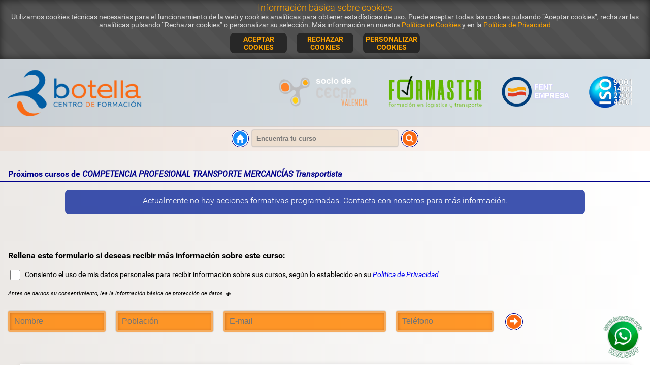

--- FILE ---
content_type: text/html; charset=utf-8
request_url: https://aebotella.es/curso/competencia-profesional-transporte-mercancias-transportista
body_size: 8883
content:
<!DOCTYPE html>
<html lang="es">
<head>
    <meta http-equiv="Content-Type" content="text/html; charset=utf-8" />
    <meta charset="utf-8" />
    <meta name="viewport" content="width=device-width, initial-scale=1.0" />

    <link rel="apple-touch-icon" sizes="180x180" href="/apple-touch-icon.png">
    <link rel="icon" type="image/png" sizes="32x32" href="/favicon-32x32.png">
    <link rel="icon" type="image/png" sizes="16x16" href="/favicon-16x16.png">
    <link rel="manifest" href="/site.webmanifest">
    <link rel="mask-icon" href="/safari-pinned-tab.svg" color="#5bbad5">
    <meta name="msapplication-TileColor" content="#00aba9">
    <meta name="theme-color" content="#ffffff">

    <title>COMPETENCIA PROFESIONAL TRANSPORTE  MERCANC&#xCD;AS Transportista</title>

    
    <meta name="description" content="Obtener el t&#xED;tulo de competencia profesional de mercanc&#xED;as que habilita para transporte p&#xFA;blico." />

    <meta name="expires" content="Sat, 21 Feb 2026" />
    <meta name="google-site-verification" content="Aw_DDlpY0eX86RuTedL2WujbPzjFfmIns7xS9zXd1Kc" /> 

    <link rel="canonical" href="https://aebotella.es/curso/competencia-profesional-transporte-mercancias-transportista" />

    <!-- Sección cookies analíticas -->
    <!-- Fin sección cookies analíticas -->

    <link rel="stylesheet" href="/css/site.css?v=M0HGf8sbrET8_kVSa_D-05BafkgpE_FoOoN31ZYcOfo" />
    
</head>
<body>
        <div b-mko3vl03ll id="notCookies">
            <div b-mko3vl03ll><b b-mko3vl03ll>Información básica sobre cookies</b></div>
            <div b-mko3vl03ll>
                Utilizamos cookies técnicas necesarias para el funcionamiento de la web y cookies analíticas para obtener estadísticas de uso.
                Puede aceptar todas las cookies pulsando “Aceptar cookies”, rechazar las analíticas pulsando “Rechazar cookies” o personalizar su selección.
                Más información en nuestra <a b-mko3vl03ll href="/politicacookies">Política de Cookies</a> y en la <a b-mko3vl03ll href="/politicaprivacidad">Política de Privacidad</a>
            </div>
            <div b-mko3vl03ll style="text-align:center">
                <a b-mko3vl03ll href="#" id="btnAceptarCookies" class="btn-cookies">ACEPTAR COOKIES</a>
                <a b-mko3vl03ll href="#" id="btnRechazarCookies" class="btn-cookies">RECHAZAR COOKIES</a>
                <a b-mko3vl03ll href="#" id="btnPersonalizarCookies" class="btn-cookies">PERSONALIZAR COOKIES</a>
            </div>
        </div>
    <dialog b-mko3vl03ll id="modalPersonalizarCookies">
        <div b-mko3vl03ll class="modal-content">
            <h3 b-mko3vl03ll>Personalizar cookies</h3>
            <form id="formPersonalizarCookies" method="dialog">
                <label b-mko3vl03ll>
                    <input b-mko3vl03ll type="checkbox" checked disabled />
                    Cookies técnicas (necesarias)
                </label><br b-mko3vl03ll />
                <label b-mko3vl03ll>
                    <input b-mko3vl03ll type="checkbox" name="analiticas" id="chkAnaliticas" checked />
                    Cookies analíticas
                </label><br b-mko3vl03ll />
                <button b-mko3vl03ll type="button" id="btnGuardarPersonalizacion">Guardar selección</button>
                <button b-mko3vl03ll type="button" id="btnCancelarPersonalizacion">Cancelar</button>
            <input name="__RequestVerificationToken" type="hidden" value="CfDJ8LMWdl6QTSxEkdfROa1lfvx_wAYbRpNOf1EnylDSWn8lEqLge8JGsMGIF7vs3Ipv0AAbnZMtBqhUuiiaSSJnNbjefSHwRQmXCL0S_aF4iIkmYhu4Jm5qZrE30NtOYMxCkTmi5gxda7bb1DpPoH2yypA" /></form>
        </div>
    </dialog>

    <div b-mko3vl03ll id="cabecera">
        <a href="/">
            <img src="/imagenes/logo-botella.png" id="logoBotella" alt="Logotipo Botella Formación" />
        </a>
        <span b-mko3vl03ll class="flex-1">&nbsp;</span>
        <div b-mko3vl03ll>
            <a b-mko3vl03ll href="https://cecapvalencia.com/" target="_blank" title="CECAP Valencia">
                <img src="/imagenes/logo_cecap.png" id="logo_cecap" class="logo-cab" alt="Socio de CECAP Valencia" />
            </a>
            <a b-mko3vl03ll href="https://www.formaster.org/" target="_blank" title="Formaster">
                <img src="/imagenes/logo_formaster.png" id="logo_formaster" class="logo-cab" alt="Logo Formaster" />
            </a>
            <a b-mko3vl03ll href="#" title="Fent Empresa">
                <img src="/imagenes/logo_fentempresa.png" id="logo_fentempresa" class="logo-cab" alt="Logo Fent Empresa" />
            </a>
            <a b-mko3vl03ll href="/politicacalidad" title="Certificados de Calidad">
                <img src="/imagenes/logo_isos.png" id="logo_isos" class="logo-cab" alt="Logo Certificaciones ISO" />
            </a>
        </div>
    </div>
    <div b-mko3vl03ll id="buscador">
        <a b-mko3vl03ll class="boton-icono" href="/" id="btnInicio"><img src="/imagenes/home-white.svg" alt="Inicio" /></a>
        <input b-mko3vl03ll type="search" name="filtro" id="filtro" value="" placeholder="Encuentra tu curso" maxlength="30" />
        <a b-mko3vl03ll class="boton-icono" href="#" id="btnBuscar"><img src="/imagenes/search-white.svg" alt="Buscar" /></a>
    </div>

    


<div id="ProximosCursos">
    <h4>Próximos cursos de <strong><em>COMPETENCIA PROFESIONAL TRANSPORTE  MERCANC&#xCD;AS Transportista</em></strong></h4>

        <div id="msgNoProgramado">Actualmente no hay acciones formativas programadas. Contacta con nosotros para más información.</div>
</div>

<form id="formInfo">
    <p><b>Rellena este formulario si deseas recibir más información sobre este curso:</b></p>
    <p id="msgPrivacidad">
        <input type="checkbox" name="acepto" id="acepto" style="top:10px" />
        <span>&nbsp;Consiento el uso de mis datos personales para recibir información sobre sus cursos, según lo establecido en su <a style="font-style:italic" href="/PoliticaPrivacidad">Politica de Privacidad</a></span>
    </p>
    <div id="msgAceptar">&nbsp;&uArr;&nbsp;&nbsp;Debes marcar la casilla para enviar la consulta</div>
    <p id="masInfo" style="font-size: 11px; cursor: pointer;">
        <em onclick="document.getElementById('infoPD').style.display='block'; document.getElementById('masInfo').style.display='none';">Antes de darnos su consentimiento, lea la información básica de protección de datos &nbsp;<b style="font-size: 1rem; vertical-align: middle;">+</b></em>
    </p>
    <p id="infoPD" style="display: none; font-size: 11px; cursor: pointer;" onclick="document.getElementById('masInfo').style.display='block'; document.getElementById('infoPD').style.display='none';">
        <b><u>Información básica sobre protección de datos:</u></b><br />
        <b>Responsable:	</b>BOTELLA FORMACION, S.L.<br />
        <b>Dirección postal: </b>C/ Colón, 77, CP 46240 Carlet (Valencia) España<br />
        <b>Finalidad: </b>Atender su solicitud de información y prestarle nuestros servicios<br />
        <b>Legitimación: </b>Sus datos serán tratados solo con su consentimiento, al marcar la casilla mostrada en este formulario<br />
        <b>Destinatarios: </b>Sus datos no serán cedidos a terceros<br />
        <b>Derechos: </b>Puede acceder a sus datos, rectificarlos, eliminarlos y oponerse o limitar su tratamiento, dirigiéndose a nuestra dirección postal o a info@aebotella.es<br />
        <b>Más información: </b>Dispone de más información en nuestra <a href="/PoliticaPrivacidad">Politica de Privacidad</a><br />
    </p>
    <p>
        <input type="hidden" name="idCurso" id="idCurso" value="2" />
        <input type="text" name="nombre" id="Nombre" value="" placeholder="Nombre">
        <input type="text" name="poblacion" id="Poblacion" value="" placeholder="Población">
        <input type="text" name="email" id="Mail" value="" placeholder="E-mail">
        <input type="text" name="telefono" id="Telefono" value="" placeholder="Teléfono">
        <a class="boton-icono" href="#" id="btnInfo"><img src="/imagenes/arrow-r-white.svg" alt="Más info" /></a>
    </p>
    <p id="msgObligatorio"></p>
</form>


<div id="fichaCurso">

    <img id="imgCabecera" src="https://almacen.blob.core.windows.net/web-botella/c00002.jpeg" alt="Cabecera curso COMPETENCIA PROFESIONAL TRANSPORTE  MERCANC&#xCD;AS Transportista" />


    <h2 id="nombreCurso">COMPETENCIA PROFESIONAL TRANSPORTE  MERCANC&#xCD;AS Transportista</h2>

        <div id="duracionCurso">Minimo 100 horas.</div>

        <div id="descCurso">
            <h2><strong><span style="color: rgb(83, 129, 53); text-decoration: inherit;">DIRIGIDO A:</span></strong></h2><p></p><p><span>Este curso va dirigido a todas aquellas personas cuya profesión se desarrolla en el mundo laboral del transporte de mercancías nacional e internacional.&nbsp;</span>&nbsp;</p><p><span>Las pruebas para la obtención del certificado de competencia profesional versarán sobre el contenido del programa incluido en el anexo I, parte I del&nbsp;<a title="Documento pdf. Abre en ventana nueva" href="https://www.boe.es/doue/2009/300/L00051-00071.pdf" target="_blank">Reglamento (CE) nº 1071/2009</a>, por el que se establecen las normas comunes relativas a las condiciones que han de cumplirse para el ejercicio de la profesión de transportista por carretera.</span></p><h2><strong><span style="color: rgb(83, 129, 53); text-decoration: inherit;">CONSISTE EN:</span></strong></h2><p></p><p><span>El transporte público por carretera y sus actividades auxiliares y complementarias sólo podrán ser llevados a cabo por quienes obtengan el título de <strong>capacitación profesional del transportista</strong>.</span></p><p><span>Este curso se imparten las clases por VIDEOCONFERENCIA, en las cuales se aborda el temario oficial de examen. Se entregan apuntes y examenes oficiales de otras convocatorias, así como apoyo mediante tutorías, y una aplicación con la preguntas oficiales del examen. </span></p><p></p><p><span>La obtención del título de transportista habilita a sus poseedores para que puedan ser titulares de <strong>tarjetas de transporte.</strong> Las tarjetas de transporte son <strong>exigibles para poder realizar transporte público de mercancías, </strong>tanto de vehículos ligeros o pesados como para transportes de ámbito local, nacional e internacional.</span></p><p><span>La obtención previa de la <strong>CAPACITACIÓN PROFESIONAL</strong> habilita a los capacitados a ejercer la actividad de transportista y/u operador de transporte (tanto como empresario individual como colectivo), así como para ser titular de una <strong>TARJETA DE TRANSPORTES</strong>.</span></p><p><span>La <strong>TARJETA DE TRANSPORTES</strong> habilita a sus titulares a efectuar el transporte de mercancías de SERVICIO PÚBLICO (las mercancías se transportan por cuenta ajena mediante una retribución económica), así como la de cualquier actividad auxiliar del transporte de mercancías: agencia, transitario o almacenista-distribuidor (O.T.).</span></p><ul>
<li><span><strong>CAPACITACIÓN PROFESIONAL + TARJETA DE TRANSPORTE + VEHÍCULO = ACCESO AL MERCADO COMO TRANSPORTISTA.</strong></span></li>
<li><span><strong>CAPACITACIÓN PROFESIONAL + TARJETA DE TRANSPORTE + LOCAL + CAPACIDAD ECONÓMICA = ACCESO AL MERCADO COMO OPERADOR DE TRANSPORTE.</strong></span>&nbsp;</li></ul><h2><strong><span style="color: rgb(83, 129, 53); text-decoration: inherit;">TEMARIO</span></strong></h2><p></p><p><span><strong><span>Programa exigido en la Capacitación Profesional (Nacional e Internacional) de mercancías.</span></strong></span></p><p><span>Las pruebas para la obtención del certificado de competencia profesional versarán sobre el contenido del programa incluido en el anexo I, parte I del&nbsp;<strong><a title="Documento pdf. Abre en ventana nueva" href="https://www.boe.es/doue/2009/300/L00051-00071.pdf" target="_blank">Reglamento (CE) nº 1071/2009</a></strong>, por el que se establecen las normas comunes relativas a las condiciones que han de cumplirse para el ejercicio de la profesión de transportista por carretera.<br></span></p><ol>
<li><span>ELEMENTOS DE DERECHO PRIVADO.</span></li>
<li><span>EL TRANSPORTISTA COMO EMPRESARIO MERCANTIL.</span></li>
<li><span>DERECHO SOCIAL.</span></li>
<li><span>DERECHO FISCAL.</span></li>
<li><span>GESTION COMERCIAL Y FINANCIERA DE LA EMPRESA.</span></li>
<li><span>ACCESO AL MERCADO.</span></li>
<li><span>NORMAS DE EXPLOTACION Y TÉCNICAS.</span></li>
<li><span>SEGURIDAD EN CARRETERA.&nbsp;</span>&nbsp;</li></ol><h2><strong><span style="color: rgb(83, 129, 53); text-decoration: inherit;">REQUISITOS:</span></strong></h2><p></p><p><span>En aplicación de lo dispuesto en el artículo 8.1 del Reglamento (CE) 1071/2009, únicamente podrán concurrir al examen las personas que acrediten hallarse previamente en posesión de alguno de los siguientes títulos de formación:<br></span></p><ul>
<li><span>Título de Bachiller o equivalente.</span></li>
</ul><ul>
<li><span>Título de Técnico, acreditativo de haber superado las enseñanzas de una formación profesional de grado medio, sea cual fuere la profesión a que se encuentre referido.</span></li>
</ul><ul>
<li><span>Título de Técnico Superior, acreditativo de haber superado las enseñanzas de una formación profesional de grado superior, sea cual fuere la profesión a que se encuentre referido.</span></li>
</ul><ul>
<li><span>Cualquier título acreditativo de haber superado unas enseñanzas universitarias de grado o postgrado.</span>&nbsp;</li></ul><p><span>No se exige permiso de conducción genérico a determinada clase, tener mínimo 18 años, tener la residencia habitual en la comunidad autónoma correspondiente antes de finalización del plazo de presentación de solicitudes, acreditándolo con su DNI.</span></p><p><span>Sólo se admitirá que el domicilio sea distinto al que aparece en el DNI, si acredita mediante certificado de empadronamiento, que ha tenido su domicilio habitual en la comunidad correspondiente al menos 185 días naturales del último año, contando desde el día de finalización del plazo de presentación de solicitudes.</span></p><h2><strong><span style="color: rgb(83, 129, 53); text-decoration: inherit;">EXAMEN</span></strong></h2><p></p><p><span>Para poder acreditar dicho certificado, es necesario<span>&nbsp;<span>realizar 2 pruebas</span></span><span>:</span></span><span style="background-color: unset; text-align: inherit;">&nbsp;</span></p><p><span><span><span><span style="color: rgb(47, 84, 150); text-decoration: inherit;"><strong><span style="text-decoration: underline;">Examen tipo Test</span></strong></span></span><span style="color: rgb(47, 84, 150); text-decoration: inherit;"><strong><span style="text-decoration: underline;">:&nbsp;</span></strong></span></span><span lang="ES-ES" xml:lang="ES-ES" data-contrast="none"><span><span style="color: rgb(47, 84, 150); text-decoration: inherit;"><strong><span style="text-decoration: underline;">200 preguntas</span></strong></span></span>, cada una de las cuales contará con<span>&nbsp;4 respuestas alternativas</span>, sobre las materias que integran el programa. Esta prueba tendrá una puntuación máxima de 200 puntos. Cada&nbsp;<span>pregunta correctamente respondida</span>&nbsp;puntuará&nbsp;<span>1 punto</span>&nbsp;y cada&nbsp;<span>respuesta errónea</span>&nbsp;se&nbsp;<span>penalizará con 0,5 puntos</span>&nbsp;negativos.</span></span><span style="background-color: unset; text-align: inherit;">&nbsp;</span></p><p><span><span><span><span style="text-decoration: underline;"><strong><span style="color: rgb(47, 84, 150); text-decoration: inherit;">Prueba de supuestos prácticos:</span></strong></span></span>&nbsp;</span><span lang="ES-ES" xml:lang="ES-ES" data-contrast="none"><span><span style="text-decoration: underline;"><strong><span style="color: rgb(47, 84, 150); text-decoration: inherit;">4 supuestos prácticos</span></strong></span></span><span style="color: rgb(47, 84, 150); text-decoration: inherit;">&nbsp;</span>que requieran aplicar el conocimiento de las materias que integran el programa a casos concretos. El candidato deberá<span>&nbsp;elegir entre ocho respuestas alternativas en cada uno de los supuestos</span>. La prueba de supuestos prácticos tendrá igualmente una&nbsp;<span>puntuación máxima de 200 puntos.</span>&nbsp;Cada supuesto correctamente resuelto puntuará 50 puntos y cada respuesta errónea se penalizará con 25 puntos negativos.</span>&nbsp;</span></p><p><span>Estos supuestos estarán&nbsp;<span>diferenciados según el tipo de modalidad</span>&nbsp;que se desee certificar:</span></p><ol>
<li>
<ul>
<li><span>Interior e internacional de mercancías.</span></li>
<li><span>Interior e internacional de viajeros.</span></li>
</ul>
</li>
</ol><p><span lang="ES-ES" xml:lang="ES-ES" data-contrast="none">Para&nbsp;<span>aprobar el examen</span>&nbsp;deberá obtenerse una&nbsp;<span>puntuación no inferior a 100 puntos, en cada una de las dos partes.</span>&nbsp;El<span>&nbsp;tiempo</span>&nbsp;para la realización de cada una de las pruebas de que consta el examen será de&nbsp;<span>2 horas</span>.</span><span style="background-color: unset; text-align: inherit;">&nbsp;</span></p><p><span>Una vez obtenida la Capacitación Profesional, el capacitado podrá obtener la <strong>AUTORIZACIÓN ADMINISTRATIVA o TARJETA DE TRANSPORTE</strong> que le habilite para la Actividad del Transporte Interior e Internacional&nbsp; de Mercancías por cuenta ajena o servicio público (tanto como transportista como Operador de Transporte).</span></p><h2><strong><span style="color: rgb(83, 129, 53); text-decoration: inherit;">TITULO TRANSPORTISTA</span></strong></h2><p></p><p><span>La <strong>CAPACITACIÓN PROFESIONAL</strong> es un título acreditativo que reconoce a sus titulares la capacidad para poder ejercer tanto a la profesión de transportista de mercancías de servicio público (o por cuenta ajena), como de Operador de Transporte, es el requisito indispensable para acceder al mercado del transporte.</span><span style="background-color: unset; text-align: inherit;">&nbsp;</span></p><p><span><span>La NUEVA Capacitación Profesional</span> para la <strong>ACTIVIDAD DE TRANSPORTE INTERIOR E INTERNACIONAL DE MERCANCÍAS</strong> capacita tanto para la actividad en el transporte interior e internacional de mercancías, como la de actividades auxiliares de agencia, transitario y almacenista-distribuidor u Operador de Transporte.</span></p>
        </div>
</div>



    <div b-mko3vl03ll id="pie">
        <div b-mko3vl03ll id="enlacesPie">
            <a b-mko3vl03ll href="/politicaprivacidad"><em b-mko3vl03ll>Política de privacidad</em></a>
            <a b-mko3vl03ll href="/politicaredessociales"><em b-mko3vl03ll>Política de redes sociales</em></a>
            <a b-mko3vl03ll href="/politicacookies"><em b-mko3vl03ll>Política de cookies</em></a>
            <a b-mko3vl03ll href="/avisolegal"><em b-mko3vl03ll>Aviso legal</em></a>
            <a b-mko3vl03ll href="/publico/listado17_12_2025.pdf" target="_blank"><em b-mko3vl03ll>Transparencia</em></a>
            <span b-mko3vl03ll class="flex-1">&nbsp;</span>
            <span b-mko3vl03ll id="copyright">&copy; 2026 - <a b-mko3vl03ll href="https://pbotella.azurewebsites.net" target="_blank">Botella Formación</a></span>
        </div>
        <div b-mko3vl03ll id="intuitive">
            <b b-mko3vl03ll id="configCookies">Gestionar Cookies</b>
            <span b-mko3vl03ll>&nbsp;</span>
            <span b-mko3vl03ll>Programación: <a b-mko3vl03ll href="http://solucionesintuitivas.com" target="_blank"><em b-mko3vl03ll>Soluciones intuitivas</em></a></span>
        </div>
    </div>

    <div b-mko3vl03ll id="btnWhatsApp">
        <a href="/ContactoWhatsapp">
            <img src="/imagenes/cont_whatsapp.png" alt="Contáctanos por WhatsApp" />
        </a>
    </div>

    <script src="/lib/jquery/dist/jquery.min.js"></script>
    
    <script type="text/javascript">
        (function ($, window, document) {
            $('#filtro').on('keyup', function (e) {
                var code = (e.keyCode ? e.keyCode : e.which);
                if (code == 13) {
                    // Enter pressed
                    $('#btnBuscar')[0].click();
                    return true;
                }
                var $filtro = $(this).val();
                $('#btnBuscar').attr('href', ($filtro == '' ? '#' : ('/FiltroCursos/' + $filtro)));
            });

            function setCookie(name, value, days) {
                var d = new Date();
                d.setTime(d.getTime() + (days * 24 * 60 * 60 * 1000));
                document.cookie = name + "=" + value + "; expires=" + d.toGMTString() + "; path=/";
            }

            function hideCookiesBanner() {
                $('#notCookies').slideUp();
            }

            function showCookiesBanner() {
                $('#notCookies').slideDown();
            }

            $('#btnAceptarCookies').on('click', function () {
                setCookie("cookies_ok", "all", 365);
                setCookie("cookies_analiticas", "true", 365);
                hideCookiesBanner();
                location.reload();
            });

            $('#btnRechazarCookies').on('click', function () {
                setCookie("cookies_ok", "necessary", 365);
                setCookie("cookies_analiticas", "false", 365);
                hideCookiesBanner();
                location.reload();
            });

            // Solo este bloque para abrir el modal
            $('#btnPersonalizarCookies, #configCookies').on('click', function () {
                var analiticas = document.cookie.replace(/(?:(?:^|.*;\s*)cookies_analiticas\s*\=\s*([^;]*).*$)|^.*$/, "$1");
                // Si la cookie no existe, marcar por defecto
                $('#chkAnaliticas').prop('checked', analiticas === "" || analiticas === "true");
                document.getElementById('modalPersonalizarCookies').showModal();
            });

            // Solo este bloque para guardar y cerrar
            $('#btnGuardarPersonalizacion').on('click', function () {
                setCookie("cookies_ok", "custom", 365);
                setCookie("cookies_analiticas", $('#chkAnaliticas').is(':checked'), 365);
                document.getElementById('modalPersonalizarCookies').close();
                hideCookiesBanner();
                location.reload();
            });

            // Solo este bloque para cancelar y cerrar
            $('#btnCancelarPersonalizacion').on('click', function () {
                document.getElementById('modalPersonalizarCookies').close();
            });

            if ($('#notCookies').is(':visible')) {
                $('#configCookies').hide();
            }
            $('#notCookies').on('slideUp', function () {
                $('#configCookies').show();
            });
            $('#notCookies').on('slideDown', function () {
                $('#configCookies').hide();
            });

        }(window.jQuery, window, document));
    </script>
    
    <script type="text/javascript">
        (function ($, window, document) {
            $('#btnInfo').on('click', function() {
                $('#msgAceptar').toggle(!$('#acepto').is(":checked"));
                $.ajax({
                    type: 'POST',
                    url: '/curso',
                    data: $('#formInfo').serialize(),
                    success: function(responseJSON) {
                        var respuesta = JSON.parse(responseJSON);
                        if (respuesta.exito) {
                            $('#formInfo').html('<div style="padding:1.5rem; color:white; background-color:black; border-radius:1rem; text-align:center;">Gracias. En breve nos pondremos en contacto contigo para ofrecerte más información.<div>');
                        }
                        else { alert(respuesta.error); }
                    },
                    dataType: 'json'
                });
            });
        }(window.jQuery, window, document));
    </script>

</body>
</html>



--- FILE ---
content_type: text/css
request_url: https://aebotella.es/css/site.css?v=M0HGf8sbrET8_kVSa_D-05BafkgpE_FoOoN31ZYcOfo
body_size: 13741
content:
html { margin: 0; padding: 0; box-sizing: border-box; -webkit-touch-callout: none; user-select: none; cursor: default; }
body { margin: 0; padding: 0; font-size: .875rem; font-family: Roboto, "Helvetica Neue", Helvetica, sans-serif; background: linear-gradient(to right, #ece9e6, #ffffff); }
*, *:before, *:after { box-sizing: inherit; }
a, a:hover, a:link { border: 0 none black; text-decoration: none; outline: none; }

.azul { background-color: rgb(0, 60, 110); }
.naranja { background-color: rgb(249, 106, 21); }
.boton-icono { display: inline-block; width: 2rem; height: 2rem; border-radius: 1rem; vertical-align: middle; line-height: 2rem; margin: 0 .25rem; border: .125rem solid white !important; box-shadow: 0 0 0 .0625rem darkblue; }
    .boton-icono img { width: 1rem; vertical-align: middle; position: relative; top: -.25rem; }

#notCookies { z-index: 1000; padding: .25rem; font-size: .875rem; color: #dcdcdc; position: sticky; top:0; box-shadow: 0 0 1rem rgba(0, 0, 0, 0.6) inset; background: url('[data-uri]') /*/imagenes/cookiebg.gif*/ repeat; }
    #notCookies div { text-align: center; }    
    #notCookies b { color: orange; font-size: 1.125rem; font-weight: 300; }
    #notCookies a { color: orange; }
        #notCookies a:hover { font-weight: 600; }
.btn-cookies { display: inline-flex; width: 7rem; height:2.5rem; background-color: #272727; text-align: center; color: orange; font-weight: 600; padding: .25rem 0 .25rem 0; margin: .5rem; border-radius: .5rem; }
    .btn-cookies:hover { background-color: darkblue; color: black; font-weight: 900; box-shadow: 0 0 .5rem black inset; }

/* CABECERA */
#cabecera { display: flex; flex-direction: row; flex-wrap: wrap; background-color: rgba(0,60,110,.15); padding: 1rem; box-shadow: 0 .1rem 0 rgba(0, 0, 0, .2); position: relative; z-index: 7; }
#logoBotella { height: 6rem; width: auto; margin-right: 2em; }
.flex-1 { flex: 1 1 0; }
.logo-cab { height: 4rem; width: auto; margin: 1rem; }
@media screen and (max-width: 1090px)
{
    #logoBotella { height: 4rem; }
    .logo-cab { height: 3rem; margin: .75rem; }
}
@media screen and (max-width: 620px) {
    .logo-cab { height: 1.9rem; margin: .5rem; }
}

dialog#modalPersonalizarCookies { border: none; border-radius: 12px; padding: 0; box-shadow: 0 8px 32px rgba(0, 91, 170, 0.25), 0 1.5px 6px rgba(0,0,0,0.10); max-width: 400px; width: 90vw; background: #fff; color: #222; font-family: 'Raleway', Arial, sans-serif; }
    dialog#modalPersonalizarCookies::backdrop { background: rgba(0, 91, 170, 0.25); backdrop-filter: blur(2px); }
#modalPersonalizarCookies .modal-content { padding: 2.5rem 2rem 2rem 2rem; display: flex; flex-direction: column; align-items: stretch; gap: 1.2rem; }
#modalPersonalizarCookies h3 { margin-top: 0; margin-bottom: 1rem; color: #005baa; font-size: 1.35rem; font-weight: 700; text-align: center; letter-spacing: 0.5px; }
#modalPersonalizarCookies label { font-size: 1.05rem; margin-bottom: 0.5rem; display: flex; align-items: center; gap: 0.5em; cursor: pointer; }
#modalPersonalizarCookies input[type="checkbox"] { accent-color: #005baa; width: 1.1em; height: 1.1em; }
#modalPersonalizarCookies button { margin-top: 1rem; margin-right: 0.5rem; padding: 0.7em 1.5em; border: none; border-radius: 6px; background: #005baa; color: #fff; font-size: 1rem; font-weight: 600; cursor: pointer; transition: background 0.2s; }
    #modalPersonalizarCookies button#btnCancelarPersonalizacion { background: #e0e0e0; color: #005baa; }
    #modalPersonalizarCookies button:hover { background: #003f7d; }
    #modalPersonalizarCookies button#btnCancelarPersonalizacion:hover { background: #bdbdbd; }

/* BUSCADOR */
#buscador { background-color: rgba(236, 86, 0, 0.05); padding: .5rem; text-align: center; /*position:sticky; top:0;*/ }
input#filtro { width: 18rem; border-radius: .25rem; color: #a14500; font-weight: 600; border: 1px solid rgba(191, 191, 191, 0.60); padding: 0.5rem; background-color: rgba(228, 204, 176, 0.40); box-shadow: 0 0 2px rgba(0, 0, 0, 0.4); }
#btnInicio, #btnBuscar:hover { background-color: #1589f9; }
#btnBuscar, #btnInicio:hover { background-color: #f96a15; }

#btnWhatsApp { position: fixed; bottom: .25rem; right: .25rem; z-index: 99999; }
    #btnWhatsApp img { width: 100px; height: auto; }

/* PIE */
#pie { margin: 0 auto; font-size: 0.8125rem; max-width: 60rem; padding: .5rem 1rem 0 1rem; box-shadow: .25rem .25rem rgba(0,0,250,0.25); border-bottom: none; background-color: rgba(0,60,110,.15); color: #6b6b6b; border-top-left-radius: .5rem; border-top-right-radius: .5rem; }
    #enlacesPie > a { font-weight: 300; color: darkblue; white-space: nowrap; display: inline-block; margin-right: 1.5rem; line-height: 1.25rem;}
        #pie a:hover { font-weight: 600; color: orange; }
    #enlacesPie { display: flex; flex-wrap: wrap-reverse; }
#copyright { text-align: right; margin-bottom: .5rem; }
#intuitive { display: flex; justify-content: space-between; align-items: center; line-height: 1.5rem; white-space: nowrap; vertical-align: bottom; }
    #configCookies { color: orangered; cursor:pointer; }
    #intuitive em { color: orange; }
    #intuitive span { opacity: 0.5; }
    #intuitive span:hover { opacity: 1; }

/* SLIDER inicial http://responsiveslides.com v1.55 */
.rslides-contenedor { position: relative; max-width:75rem; margin: 3rem auto; }
.rslides { position: relative; list-style: none; overflow: hidden; width: 100%; padding: 0; margin: 0; }
    .rslides li { -webkit-backface-visibility: hidden; -moz-backface-visibility: hidden; backface-visibility: hidden; position: absolute; display: none; width: 100%; left: 0; top: 0; }
        .rslides li:first-child { position: relative; display: block; float: left; }
    .rslides img { display: block; height: auto; float: left; width: 100%; border: 0; border-radius: 1rem; }
.rslides-contenedor > a { height: 2.5rem; width: 2rem; color: white; text-shadow: none; margin-top: -3rem; position: absolute; top: 55%; border: .125rem solid rgba(255, 255, 255, 0.2); overflow: hidden; z-index: 3; text-indent: -999rem; }
    .rslides-contenedor > a.prev { left: 0; background: rgba(0, 0, 0, 0.20) url('[data-uri]') /*images/icons-png/carat-l-white.png*/ no-repeat center; border-top-right-radius: 10px; border-bottom-right-radius: 10px; border-left: none; }
    .rslides-contenedor > a.next { right: 0; background: rgba(0, 0, 0, 0.20) url('[data-uri]') /*images/icons-png/carat-r-white.png*/ no-repeat center; border-top-left-radius: 10px; border-bottom-left-radius: 10px; border-right: none; }
    .rslides-contenedor > a:hover { background-color: rgba(0, 0, 0, 0.50); }
.rslides_tabs { text-align: right; display: block; position: absolute; bottom: 2%; right: 2%; z-index: 999; }
    .rslides_tabs > li { display: inline-block; margin-left: .25rem; }
        .rslides_tabs > li > a { border-radius: 1rem; display: inline-block; width: 1.75rem; height: 1.75rem; color: lightblue; background-color: #062d53; border: 2px solid rgba(224, 224, 224, 0.7); margin-top: .5rem; line-height: 1.5rem; text-align: center; box-shadow: .0625rem .125rem rgba(255, 255, 255, 0.40); }
            .rslides_tabs > li > a:hover { color: #cb4b00; background-color: orange; }

/* CATEGORIAS*/
#categorias { text-align: center; padding: 1rem; margin: 3rem 1rem 2rem 1rem; background-color: rgba(249,106,21,0.15); border-radius: 1rem; border: 1px solid rgb(249. 106, 21); }
    #categorias div { display: inline-block; padding: .5rem 1rem; background-color: rgb(0, 60, 110); font-size: 0.875rem; margin: 0.25rem; border-radius: .5rem; border: .2rem solid rgba(255, 109, 0, 0.8); }
        #categorias div:hover { background-color: rgb(30, 100, 160); border: 2px solid rgb(255, 117, 0); cursor: pointer; }
        #categorias div a { color: #ededed; }

/* SECCI�N CENTRAL */
#central { text-align: center; margin: 6rem auto; }
    #central img { width: 9rem; height: auto; }
    #central > a { color: darkblue; text-shadow: .1rem .1rem .2rem white; display: inline-flex; align-content: center; justify-content: center; align-items: center; width: 22rem; height: 10rem; margin: 1rem; background-color: rgba(236, 86, 0, 0.05); border-radius: 1rem; box-shadow: 0 0 .5rem 0 #7d3003; border: 0.1rem solid rgba(0, 60, 110, 0.2); }
        #central > a strong { font-size: 1.25rem; color: rgb(0, 60, 110); }
        #central > a em { font-size: 1.375rem; }
        #central > a:hover { border: 2px solid rgb(255, 109, 0); background-color: rgba(0, 60, 110, 0.4); box-shadow: 0 0 .5rem 0 #080255; cursor: pointer; }
    #central span { display: inline-block; padding-bottom: 10px; }

/*FICHAS RESUMEN CURSO*/
ul#promos { text-align: center; }
.ficha-curso { position: relative; display: inline-block; width: 18rem; height: 29rem; overflow: hidden; margin: 1.5rem; border-top: 0.1rem solid rgba(0,0,0,0.2); border-radius: 1rem; box-shadow: 0 0 .5rem 0 black; background: rgba(237, 248, 250, 0.95) url('/imagenes/fondoCursos.png') no-repeat bottom 2.5rem right; }
    .ficha-curso a:hover, .ficha-curso a:visited { color: #75b6ff; }
.marco-imagen { overflow: hidden; height: 10rem; }
    .marco-imagen img { width: 19rem; height: 10rem; margin: 0 auto; }
.info-curso { color: darkorange; text-shadow: .1rem .1rem .2rem black; }
    .info-curso h2 { font-size: 1.25rem; text-shadow: .0625rem .0625rem .125rem black; text-align: center; margin: 1rem 0 1rem 0; padding: .25rem; }
    .info-curso p { color: darkblue; text-shadow: none; padding: 0 .5rem; font-size: 1rem; height: 6.5rem; font-weight: bold; }
.marco-iconos { position: absolute; left: 0; right: 0; bottom: 0; font-family: 'Trebuchet MS'; color: #75b6ff; }
    .marco-iconos > div { text-align: center; overflow: hidden; text-overflow: ellipsis; white-space: nowrap; }
    .marco-iconos img { height: 1.5rem; width: auto; vertical-align: middle; }
.duracion { height: 1.25rem; line-height: 1.25rem; background-color: rgb(0, 28, 150); }
.certificado { height: 1.5rem; line-height: 1.5rem; background-color: rgb(0, 15, 111); font-size: 0.875rem; color: ghostwhite; }
.lugar { height: 2rem; line-height: 2rem; background-color: rgb(0, 10, 69); }

/* PROXIMOS CURSOS */
#cabProximos { display: flex; align-content: center; justify-content: center; align-items: center; margin: 5rem 1rem 0 1rem; padding: 1rem; font-size: 1.75rem; font-weight: 900; color: darkorange; text-shadow: .1rem .1rem .1rem black; border-bottom: .125rem solid darkblue; }
#btnSig, #btnAnt { cursor: pointer; margin-right: 1rem; width: 1.9rem; height: 1.9rem; }
#btnSig { background-image: url('[data-uri]') /*/imagenes/carat-r-white.png*/; }
    #btnSig:hover { background-image: url('[data-uri]') /*/imagenes/carat-r-orange.png*/; }
#btnAnt { background-image: url('[data-uri]') /*/imagenes/carat-l-white.png*/; }
    #btnAnt:hover { background-image: url('[data-uri]') /*/imagenes/carat-l-orange.png*/; }

#proximos { margin: .25rem 1rem 5rem 1rem; padding: 0; border-bottom: .125rem solid darkblue; text-align: center; }
    #proximos > li { display: inline-block; text-align:left; list-style-type: none; padding: 0.5rem; margin: 0.5rem; width:80%; max-width: 60rem; min-width: 20rem; background-color: rgba(0, 28, 150, 0.75); position:relative; border-radius: 1rem; }
        #proximos > li:hover { background-color: rgba(0, 28, 150, 1); }
    #proximos a:hover { color: orange; }
        #proximos a:hover span { color: orange; }
    #proximos img { position: relative; top: .125rem; }
    #proximos p.curso-nombre { font-size: 1rem; font-weight: bold; margin: 0 0 0 4.5rem; padding: .5rem 0; color: orange; }
    #proximos span { color: #cdd4e2; font-weight: 300; font-size: .875rem; margin-right: .5rem; }
    #proximos .af-bloque { margin-left: 4.25rem; display: inline-block; white-space: nowrap; overflow: hidden; text-overflow: clip; }
    #proximos .af-horario { width: 22rem; }
    #proximos .af-ubicacion { width: 14rem; }
    #proximos .af-bonificable { width: 8rem; }
    #proximos .af-subvencionada { width: 8rem; }
    #proximos .eti-fecha { display: inline-block; height: 3rem; width: 3rem; position: absolute; top: .75rem; left: .75rem; background-color: ghostwhite; border-radius: .375rem; color: black; text-align: center; }
        #proximos .eti-fecha .parte-dia { font-size: 1.25rem; line-height: 2.25rem; letter-spacing: -0.125rem; color: black; display: inline-block; width: 100%; text-align: center; }
        #proximos .eti-fecha .parte-mes { font-size: 0.625rem; font-weight: bold; letter-spacing: 0; }
        #proximos .eti-fecha > .parte-anyo { display: inline-block; height: 1rem; width: 3rem; line-height: 1rem; letter-spacing: .125rem; background-color: #030739; color: white; position: absolute; bottom: 0; left: 0; font-size: .75rem; border-bottom-left-radius: .375rem; border-bottom-right-radius: .375rem; }

/* TARJETERO */
.ca-menu { padding: 0; margin: 6rem auto 4rem auto; min-width: 20rem; width: 80%; }
    .ca-menu li { width: 100%; height: 3.5rem; overflow: hidden; display: block; background: white; box-shadow: 1px 1px 2px rgba(0,0,0,0.2); margin-bottom: .25rem; border-left: .75rem solid #000; transition: all 300ms ease-in-out; }
        .ca-menu li:first-child { border-top-right-radius: 1rem; }
        .ca-menu li:last-child { margin-bottom: 0; border-bottom-right-radius: 1rem; }
        .ca-menu li a { text-align: left; display: block; width: 100%; height: 100%; color: #333; position: relative; }
.ca-icon { font-family: 'Arial'; font-size: 2.5rem; text-shadow: 0 0 .125rem #333; line-height: 3.5rem; position: absolute; left: .75rem; text-align: left; transition: all 300ms linear; }
.ca-content { position: absolute; left: 4rem; width: 80%; height: 2.5rem; top: .25rem; }
    .ca-icon, .ca-content h2 { color: rgb(0, 60, 110); }
.ca-main { font-size: 1.25rem; line-height: 2rem; transition: all 300ms linear; margin:0; }
.ca-sub { font-size: .75rem; color: #4b4b4b; transition: all 300ms linear; margin:0; }
.ca-menu li:hover { border-color: #f96a15; background: #000; }
    .ca-menu li:hover .ca-icon { color: #f96a15; font-size: 3rem; }
    .ca-menu li:hover .ca-main { color: #ff843b; text-shadow: none; font-size: .75rem; line-height: 1.5rem; font-weight: 300; }
    .ca-menu li:hover .ca-sub { color: #fff; text-shadow: none; font-size: 1rem; font-weight: 600; }

/* SUBVENCIONES */
#subvenciones { display: flex; flex-direction: column; align-items: center; justify-content: center; background: #f7f7f7; border-radius: 0.75rem; padding: 2rem 1.25rem; margin: 2rem auto 4rem auto; max-width: 33.75rem; box-shadow: 0 0.125rem 0.75rem rgba(0,0,0,0.1); }
.subvenciones-logos { display: flex; flex-direction: row; gap: 2.25rem; justify-content: center; align-items: center; margin-bottom: 1.25rem; flex-wrap: wrap; }
.subvencion-logo { max-height: 7.5rem; max-width: 18rem; width: auto; height: auto; object-fit: contain; background: #fff; border-radius: 0.375rem; padding: 0.625rem 1.125rem; box-shadow: 0 0.0625rem 0.25rem rgba(0,0,0,0.04); transition: max-height 0.2s, max-width 0.2s; }
.subvenciones-textos { display: flex; flex-direction: column; gap: 0.5rem; width: 100%; }
.subvenciones-texto { text-align: center; font-size: 1.15rem; color: #333; font-weight: 500; line-height: 1.5; width: 100%; }
@media (max-width: 37.5rem) {
    #subvenciones { padding: 1rem 0.25rem; max-width: 98vw; }
    .subvenciones-logos { gap: 0.75rem; }
    .subvencion-logo { max-height: 4.5rem; max-width: 9rem; padding: 0.25rem 0.375rem; }
    .subvenciones-texto { font-size: 1rem; }
}
#subvenciones2 { display: flex; flex-direction: column; align-items: center; justify-content: center; background: #f7f7f7; border-radius: 0.75rem; margin: 2rem auto 4rem auto; max-width: 33.75rem; box-shadow: 0 0.125rem 0.75rem rgba(0,0,0,0.1); }
    #subvenciones2 img { width: 100%; border-radius: 0.75rem; }

/* CURSOS CRITERIO */
#paginaCursos { min-height: 100vh; padding-bottom: 3rem; text-align: center; }
#msgNoResultados { font-size: 1.25rem; margin-top: 4rem; }
#tituloBusqueda { margin: 3rem auto; color: darkblue; }
#cursosCriterio { display: inline-block; margin:0; padding:0; }

/* CURSO */
#ProximosCursos { text-align: center; margin-top: 2rem; }
    #ProximosCursos > h4 { text-align: left; font-weight: bold; font-size: 1rem; color: darkblue; padding: 0.25rem 1rem; border-bottom: 0.125rem solid darkblue; margin-bottom: .5rem; }
.proxima-fecha, #msgNoProgramado { display: inline-block; text-align: left; padding: .75rem 1rem .5rem 1rem; margin: .5rem; font-size: 1rem; font-weight: 300; border-radius: .5rem; width: 80%; max-width: 72rem; min-width: 20rem; background-color: rgba(0, 28, 150, 0.75); }
    .proxima-fecha .af-bloque { margin-right: 4rem; display: inline-block; white-space: nowrap; overflow: hidden; text-overflow: clip; color: white; }
    .proxima-fecha .af-fecha { width: 9rem; }
    .proxima-fecha .af-horario { width: 22rem; }
    .proxima-fecha .af-ubicacion { width: 14rem; }
    .proxima-fecha .af-bonificable { width: 8rem; margin-right: 0; }
    .proxima-fecha .af-subvencionada { width: 8rem; margin-right: 0; }
#msgNoProgramado { color: white; text-align: center; min-height: 3rem; }

#formInfo { margin: 4rem 1rem; font-size: 1rem; }
#msgPrivacidad { font-size: .875rem; margin-top: 1rem; }
#msgAceptar { display: none; font-weight: bold; color: red; line-height: 1.5rem; }
#msgObligatorio { margin-right: 10px; margin-top: 8px; right: 150px; color: red; text-shadow: 0 0 5px black; }
input#acepto { width: 1.25rem; height: 1.25rem; vertical-align: middle; cursor: pointer; }
input#Nombre, input#Telefono, input#Mail, input#Poblacion { border-radius: .25rem; color: #fcf4b9; border: .25rem solid rgba(224, 224, 224, 0.3); padding: .5rem; background-color: rgba(255, 132, 0,0.84); box-shadow: 0 0 .125rem rgba(0, 0, 0, 0.4), 1px 1px 5px rgba(164, 87, 36,0.5) inset; margin: .5rem 1rem 0 0; font-size: 1rem; }
input#Mail { width: 20rem; }
input#Telefono, input#Nombre, input#Poblacion { width: 12rem; }
#btnInfo { background-color: #f96a15; }
    #btnInfo:hover { background-color: green; }
    #btnInfo img { left: .375rem; }

#fichaCurso { margin: 4rem auto; max-width: 75rem; background-color: white; box-shadow: 0 0.125rem 0.25rem -.0625rem rgba(0,0,0,.2),0 0.25rem 0.3125rem 0 rgba(0,0,0,.14),0 .0625rem 0.625rem 0 rgba(0,0,0,.12); }
    #fichaCurso #imgCabecera { display: block; width: 100%; }
    #fichaCurso #certCurso { background-color: orange; color: darkblue; font-weight: 600; text-align: right; padding: .5rem 1rem; }
    #fichaCurso #nombreCurso { background-color: darkblue; color: orange; margin: 0; padding: .5rem 1rem; text-align: right; text-shadow: .125em .125em .25em black; }
    #fichaCurso #duracionCurso { text-align: right; padding: .5rem 1rem; color: darkblue; font-weight: 600; }
    #fichaCurso #descCurso { padding: 2rem; }

/* P�GINAS EST�TICAS */
.pagina-estatica { margin: 4rem auto; max-width: 75rem; background-color: white; box-shadow: 0 0.125rem 0.25rem -.0625rem rgba(0,0,0,.2),0 0.25rem 0.3125rem 0 rgba(0,0,0,.14),0 .0625rem 0.625rem 0 rgba(0,0,0,.12); }
.pagina-enlaces { min-height: 100vh; }
.imagen-cabecera { display:block; width: 100%; }
.titulo-pag { text-align: center; font-size: 1.5rem; color: darkblue; }
.info-pag { padding: 0 2rem 2rem 2rem; }
.pagina-estatica h4 { margin-top: 3rem; color: darkblue; font-size: 1.25rem; }
.pagina-estatica p { text-align: justify; font-size: 1rem; }
.pagina-estatica sub { display: block; margin-top: 3rem; text-align: right; font-style: italic; color: darkblue; }
.pagina-estatica h5 { margin-bottom: 0.25rem; }
.pagina-estatica h5 + p { margin-top: 0; }
.pagina-estatica table { border-collapse: collapse; }
.pagina-estatica table th, .pagina-estatica table td { border: 1px solid darkblue; padding: 0.25rem; }

/* Certificados de profesionalidad */
#contCertificados { display: flex; flex-wrap: wrap-reverse; }
#etisCertificados, #textoCertificados { }
#textoCertificados { flex: 1; padding: 0 2rem 2rem 2rem; min-width: 24rem; }
#etisCertificados { text-align: center; width: 20rem; margin: 0 0 2rem 1rem; border-radius: 1rem; background-color: rgba(0, 0, 0, 0.25); box-shadow: 1px 1px 5px black; }

.etiCertificado { padding: .5rem; margin: .125rem; }
    .etiCertificado:hover { background-color: rgba(255, 255, 255, 0.15); cursor: pointer; }
    .etiCertificado > a, .etiCertificado > a:hover, .etiCertificado > a:visited { color: orange; text-shadow: 1px 1px 2px black; }

/* Tarjetas tac�grafo */
#tablaTacografo { width: 90%; margin: 20px; border-collapse: collapse; }
    #tablaTacografo thead td { border: .0625rem solid black; text-align: center; min-height: 2rem; font-size: 1.125rem; font-weight: bold; padding: .25rem; }
    #tablaTacografo tbody td { border: .0625rem solid black; font-size: .875rem; padding: .25rem; }
        #tablaTacografo tbody td.col1, #tablaTacografo tbody td.col3 { text-align: center; }
    #tablaTacografo strong { font-weight: bold; color: red; }

/* Formaci�n bonificada */
#simulador { display: inline-block; position: relative; padding-left: 2rem; width: 16rem; height: 3.375rem; line-height: 3.375rem; border-radius: .375rem; background-color: lightblue; text-align: center; margin: 2rem 0 2rem 3rem; }
    #simulador > img { position: absolute; top: .125rem; left: .125rem; }
    #simulador:hover { background-color: orange; }
a.enlace-docu { display: inline-block; padding: 4px 0 12px 12px; color: blue; font-style: italic; font-size: 16px; font-weight: normal; }

/* Normas UNE */
.tabla-normas { width: 60%; border-collapse: collapse; border: .25rem double black; margin: 1rem auto 2rem auto; text-align: center; }
    .tabla-normas thead tr { border-bottom: .25rem double black; font-weight: bold; }
    .tabla-normas td { border-right: .0625rem solid black; border-bottom: .0625rem solid black; }

/* Enlaces de inter�s */
.enlace-externo a img { position: absolute; right: .5rem; bottom: .5rem; opacity: .75; }
.enlace-externo a { display: block; margin-top: 2rem; position: relative; }
    .enlace-externo a h4 { margin: .5rem 0; }
    .enlace-externo a div { padding: 0 2rem .25rem .25rem; color: black; border-bottom: .125rem solid rgba(0, 0, 0, 0.2); }
.enlace-externo a:hover { padding: .25rem .5rem .25rem .5rem; background-color: rgba(0, 60, 110, 0.4); border-radius: .5rem; }
.enlace-externo a:hover div { color: ghostwhite; border: none; }

/* Tel�fonos WhatsApp */
.enlace-whatsapp { position:relative; min-height: 5rem; display: block; }
    .enlace-whatsapp img { position: absolute; top:0; left:1rem; height: 5rem; opacity: .5; }
    .enlace-whatsapp b { position: absolute; top: 1.5rem; left: -1rem; font-size: 1.5rem; letter-spacing: -0.125rem; color: white; text-shadow: .125rem .125rem .25rem black; }
    .enlace-whatsapp h4 { margin: 1rem 0 0 10rem; padding-top: .75rem;  }
    .enlace-whatsapp div { margin: 0 0 0 10rem; padding-top: .25rem;  }
    .enlace-whatsapp:hover { background: linear-gradient(90deg, rgba(255,255,255,0) 0%, rgba(0,212,255,1) 100%); border-radius: 1rem; }
    .enlace-whatsapp:hover img { opacity: 1; }
    .enlace-whatsapp:hover b { color: lightgoldenrodyellow; }
    .enlace-whatsapp:hover h4, .enlace-whatsapp:hover div { color: black; }


/* QUIENES SOMOS */
#mapa { width: 100%; height: 18rem; margin: 2rem 0; }
#ubicaciones { display: flex; flex-wrap: wrap;}
#ubicaciones h2 { font-size: 1.25rem; color: darkblue; }
#ubicaciones > div { width:21rem; margin: 0 2rem 2rem 0; line-height: 1.5rem; font-size: 1rem; cursor: pointer; background-color: rgba(0, 60, 110, .1); padding: 0 .5rem .5rem .5rem; border-radius: .5rem; }
    #ubicaciones > div:hover { background-color: rgba(0, 60, 110, .25); }
    #ubicaciones svg { vertical-align: middle; }

#tituloForm { margin: 1rem; padding: .5rem; border-bottom: .125rem solid darkblue; }
#contacto { text-align: center; padding: 1rem; }
    #contacto > div { display: inline-block; text-align: left; }
.campo-formulario label { display: inline-block; width: 7rem !important; height: 2.5rem; margin: 0 .5rem .5rem .5rem; color: #07005a; font-size: 1.125rem; font-weight: bold; vertical-align: top; }
.campo-formulario input, .campo-formulario textarea { background-color: rgba(255, 132, 0, 0.25); border: .125rem solid rgba(0, 0, 0, 0.20); padding: .25rem; color:darkblue; }
.campo-formulario input { width: 12rem; height: 2rem; }

#btnBorrarForm, #btnMandarForm { display: inline-block; text-align:center; width: 10rem; height: 2rem; line-height: 2rem; color: white; border: .0625rem solid white; box-shadow: 0 0 0 .0625rem gray; margin: 1rem 1rem 0 1rem; cursor: pointer; border-radius: .25rem; }
#btnBorrarForm { background-color: darkred; }
    #btnBorrarForm:hover { background-color: red; }
#btnMandarForm { background-color: #004e00; }
    #btnMandarForm:hover { background-color: green; }


/* FUENTES */
/*   100 = Thin || 200 = Extra Light (Ultra Light) || 300 = Light || 400 = Normal || 500 = Medium || 600 = Semi Bold (Demi Bold) || 700 = Bold || 800 = Extra Bold (Ultra Bold) || 900 = Black (Heavy)   */
@font-face { font-family: 'Roboto'; font-style: normal; font-weight: 300; src: local('Roboto Light'), local('Roboto-Light'), url('/fonts/Roboto-Light.woff2') format('woff2'), url('/assets/fonts/Roboto-Light.woff') format('woff'); }
@font-face { font-family: 'Roboto'; font-style: normal; font-weight: 400; src: local('Roboto'), local('Roboto-Regular'), url('/fonts/Roboto-Regular.woff2') format('woff2'), url('/assets/fonts/Roboto-Regular.woff') format('woff'); }
@font-face { font-family: 'Roboto'; font-style: normal; font-weight: 700; src: local('Roboto Bold'), local('Roboto-Bold'), url('/fonts/Roboto-Bold.woff2') format('woff2'), url('/assets/fonts/Roboto-Bold.woff') format('woff'); }
@font-face { font-family: 'Roboto'; font-style: italic; font-weight: 400; src: local('Roboto Italic'), local('Roboto-Italic'), url('/fonts/Roboto-Italic.woff2') format('woff2'), url('/assets/fonts/Roboto-Italic.woff') format('woff'); }
